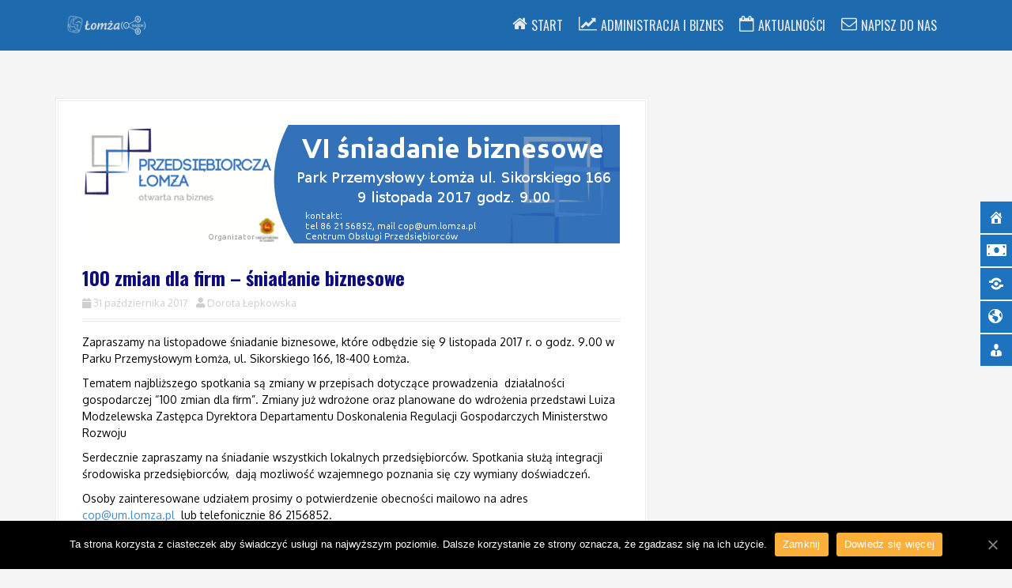

--- FILE ---
content_type: text/html; charset=UTF-8
request_url: http://biznes.um.lomza.pl/archiwa/9329
body_size: 13509
content:
<!DOCTYPE html>
<html lang="pl-PL">
<head>
<meta charset="UTF-8">
<meta name="viewport" content="width=device-width, initial-scale=1">
<link rel="profile" href="http://gmpg.org/xfn/11">
<link rel="pingback" href="http://biznes.um.lomza.pl/xmlrpc.php">
	<link rel="shortcut icon" href="http://biznes.um.lomza.pl/wp-content/uploads/2015/09/logo.png" />


<title>100 zmian dla firm &#8211; śniadanie biznesowe &#8211; (A i B) RAZEM</title>
<link rel='dns-prefetch' href='//fonts.googleapis.com' />
<link rel='dns-prefetch' href='//use.fontawesome.com' />
<link rel='dns-prefetch' href='//s.w.org' />
<link rel="alternate" type="application/rss+xml" title="(A i B) RAZEM &raquo; Kanał z wpisami" href="http://biznes.um.lomza.pl/feed" />
<link rel="alternate" type="application/rss+xml" title="(A i B) RAZEM &raquo; Kanał z komentarzami" href="http://biznes.um.lomza.pl/comments/feed" />
		<script type="text/javascript">
			window._wpemojiSettings = {"baseUrl":"https:\/\/s.w.org\/images\/core\/emoji\/13.0.0\/72x72\/","ext":".png","svgUrl":"https:\/\/s.w.org\/images\/core\/emoji\/13.0.0\/svg\/","svgExt":".svg","source":{"concatemoji":"http:\/\/biznes.um.lomza.pl\/wp-includes\/js\/wp-emoji-release.min.js?ver=5.5.1"}};
			!function(e,a,t){var r,n,o,i,p=a.createElement("canvas"),s=p.getContext&&p.getContext("2d");function c(e,t){var a=String.fromCharCode;s.clearRect(0,0,p.width,p.height),s.fillText(a.apply(this,e),0,0);var r=p.toDataURL();return s.clearRect(0,0,p.width,p.height),s.fillText(a.apply(this,t),0,0),r===p.toDataURL()}function l(e){if(!s||!s.fillText)return!1;switch(s.textBaseline="top",s.font="600 32px Arial",e){case"flag":return!c([127987,65039,8205,9895,65039],[127987,65039,8203,9895,65039])&&(!c([55356,56826,55356,56819],[55356,56826,8203,55356,56819])&&!c([55356,57332,56128,56423,56128,56418,56128,56421,56128,56430,56128,56423,56128,56447],[55356,57332,8203,56128,56423,8203,56128,56418,8203,56128,56421,8203,56128,56430,8203,56128,56423,8203,56128,56447]));case"emoji":return!c([55357,56424,8205,55356,57212],[55357,56424,8203,55356,57212])}return!1}function d(e){var t=a.createElement("script");t.src=e,t.defer=t.type="text/javascript",a.getElementsByTagName("head")[0].appendChild(t)}for(i=Array("flag","emoji"),t.supports={everything:!0,everythingExceptFlag:!0},o=0;o<i.length;o++)t.supports[i[o]]=l(i[o]),t.supports.everything=t.supports.everything&&t.supports[i[o]],"flag"!==i[o]&&(t.supports.everythingExceptFlag=t.supports.everythingExceptFlag&&t.supports[i[o]]);t.supports.everythingExceptFlag=t.supports.everythingExceptFlag&&!t.supports.flag,t.DOMReady=!1,t.readyCallback=function(){t.DOMReady=!0},t.supports.everything||(n=function(){t.readyCallback()},a.addEventListener?(a.addEventListener("DOMContentLoaded",n,!1),e.addEventListener("load",n,!1)):(e.attachEvent("onload",n),a.attachEvent("onreadystatechange",function(){"complete"===a.readyState&&t.readyCallback()})),(r=t.source||{}).concatemoji?d(r.concatemoji):r.wpemoji&&r.twemoji&&(d(r.twemoji),d(r.wpemoji)))}(window,document,window._wpemojiSettings);
		</script>
		<style type="text/css">
img.wp-smiley,
img.emoji {
	display: inline !important;
	border: none !important;
	box-shadow: none !important;
	height: 1em !important;
	width: 1em !important;
	margin: 0 .07em !important;
	vertical-align: -0.1em !important;
	background: none !important;
	padding: 0 !important;
}
</style>
	<link rel='stylesheet' id='font-awesome-css'  href='http://biznes.um.lomza.pl/wp-content/plugins/menu-icons/vendor/codeinwp/icon-picker/css/types/font-awesome.min.css?ver=4.7.0' type='text/css' media='all' />
<link rel='stylesheet' id='menu-icons-extra-css'  href='http://biznes.um.lomza.pl/wp-content/plugins/menu-icons/css/extra.min.css?ver=0.12.5' type='text/css' media='all' />
<link rel='stylesheet' id='moesia-bootstrap-css'  href='http://biznes.um.lomza.pl/wp-content/themes/moesia/css/bootstrap/bootstrap.min.css?ver=1' type='text/css' media='all' />
<link rel='stylesheet' id='wp-block-library-css'  href='http://biznes.um.lomza.pl/wp-includes/css/dist/block-library/style.min.css?ver=5.5.1' type='text/css' media='all' />
<link rel='stylesheet' id='contact-form-7-css'  href='http://biznes.um.lomza.pl/wp-content/plugins/contact-form-7/includes/css/styles.css?ver=5.2.2' type='text/css' media='all' />
<link rel='stylesheet' id='cookie-notice-front-css'  href='http://biznes.um.lomza.pl/wp-content/plugins/cookie-notice/css/front.min.css?ver=5.5.1' type='text/css' media='all' />
<link rel='stylesheet' id='moesia-fe-body-fonts-css'  href='//fonts.googleapis.com/css?family=Oxygen%3A400%2C300%2C700&#038;subset=latin%2Clatin-ext&#038;ver=5.5.1' type='text/css' media='all' />
<link rel='stylesheet' id='moesia-fe-headings-fonts-css'  href='//fonts.googleapis.com/css?family=Oswald%3A400%2C300%2C700&#038;subset=latin%2Clatin-ext&#038;ver=5.5.1' type='text/css' media='all' />
<link rel='stylesheet' id='sow-button-base-css'  href='http://biznes.um.lomza.pl/wp-content/plugins/so-widgets-bundle/widgets/button/css/style.css?ver=1.17.7' type='text/css' media='all' />
<link rel='stylesheet' id='sow-button-wire-33bab29d0d4f-css'  href='http://biznes.um.lomza.pl/wp-content/uploads/siteorigin-widgets/sow-button-wire-33bab29d0d4f.css?ver=5.5.1' type='text/css' media='all' />
<link rel='stylesheet' id='sow-carousel-basic-css'  href='http://biznes.um.lomza.pl/wp-content/plugins/so-widgets-bundle/widgets/post-carousel/css/style.css?ver=1.17.7' type='text/css' media='all' />
<link rel='stylesheet' id='slick-css'  href='http://biznes.um.lomza.pl/wp-content/plugins/so-widgets-bundle/css/lib/slick.css?ver=1.8.1' type='text/css' media='all' />
<link rel='stylesheet' id='sow-post-carousel-default-cea027ed113e-css'  href='http://biznes.um.lomza.pl/wp-content/uploads/siteorigin-widgets/sow-post-carousel-default-cea027ed113e.css?ver=5.5.1' type='text/css' media='all' />
<link rel='stylesheet' id='google-fonts-css'  href='//fonts.googleapis.com/css?family=%3C%3Fphp+echo+esc_attr%28%29%3B+%3F%3E&#038;ver=1.4.1' type='text/css' media='all' />
<link rel='stylesheet' id='wpfm-frontend-font-awesome-css'  href='http://biznes.um.lomza.pl/wp-content/plugins/wp-floating-menu/css/font-awesome/font-awesome.min.css?ver=5.5.1' type='text/css' media='all' />
<link rel='stylesheet' id='wpfm-frontend-genericons-css-css'  href='http://biznes.um.lomza.pl/wp-content/plugins/wp-floating-menu/css/genericons.css?ver=5.5.1' type='text/css' media='all' />
<link rel='stylesheet' id='wpfm-frontend-css-css'  href='http://biznes.um.lomza.pl/wp-content/plugins/wp-floating-menu/css/front-end.css?ver=5.5.1' type='text/css' media='all' />
<link rel='stylesheet' id='dashicons-css'  href='http://biznes.um.lomza.pl/wp-includes/css/dashicons.min.css?ver=5.5.1' type='text/css' media='all' />
<link rel='stylesheet' id='wpfm-frontend-vesper-icons-css-css'  href='http://biznes.um.lomza.pl/wp-content/plugins/wp-floating-menu/css/vesper-icons.css?ver=5.5.1' type='text/css' media='all' />
<link rel='stylesheet' id='megamenu-css'  href='http://biznes.um.lomza.pl/wp-content/uploads/maxmegamenu/style_pl_pl.css?ver=a02bee' type='text/css' media='all' />
<link rel='stylesheet' id='moesia-style-css'  href='http://biznes.um.lomza.pl/wp-content/themes/moesia/style.css?ver=5.5.1' type='text/css' media='all' />
<style id='moesia-style-inline-css' type='text/css'>
.services-area .widget-title { color: #0c0c5c; }
.services-area .widget-title:after { border-color: #0c0c7c; }
.service-icon { background-color: #0c0c9c; }
.service-title, .service-title a { color: #0c0c5c; }
.service-desc { color: #aaaaaa; }
.employees-area { background-color:  !important; }
.employees-area .widget-title { color: ; }
.employees-area .widget-title:after { border-color: ; }
.employee-name { color: ; }
.employee-position, .employee-social a { color: ; }
.employee-desc { color: ; }
.testimonials-area { background-color:  !important; }
.testimonials-area .widget-title { color: ; }
.testimonials-area .widget-title:after { border-color: ; }
.client-function { color: ; }
.client-name { color: ; }
.testimonial-body { background-color: ; }
.testimonial-body:after { border-top-color: ; }
.testimonial-body { color: ; }
.skills-area { background-color:  !important; }
.skills-area .widget-title { color: ; }
.skills-area .widget-title:after { border-color: ; }
.skill-bar div { background-color: ; }
.skills-desc, .skills-list { color: ; }
.facts-area { background-color:  !important; }
.facts-area .widget-title { color: ; }
.facts-area .widget-title:after { border-color: ; }
.fact { color: ; }
.fact-name { color: ; }
.clients-area { background-color:  !important; }
.clients-area .widget-title { color: ; }
.clients-area .widget-title:after { border-color: ; }
.slick-prev:before, .slick-next:before { color: ; }
.blockquote-area { background-color:  !important; }
.blockquote-area .widget-title { color: ; }
.blockquote-area .widget-title:after { border-color: ; }
.blockquote-area blockquote:before { color: ; }
.blockquote-area blockquote { color: ; }
.social-area { background-color:  !important; }
.social-area .widget-title { color: ; }
.social-area .widget-title:after { border-color: ; }
.social-area a:before { color: ; }
.projects-area { background-color:  !important; }
.projects-area .widget-title { color: ; }
.projects-area .widget-title:after { border-color: ; }
.project-image { background-color: ; }
.link-icon, .pp-icon { color: ; }
.latest-news-area { background-color:  !important; }
.latest-news-area .widget-title { color: #0c0c5c; }
.latest-news-area .widget-title:after { border-color: #0c0c7c; }
.latest-news-area .entry-title a { color: ; }
.blog-post { color: ; }
.all-news { color: #0c0c9c; border-color: #0c0c9c; }
.action-area { background-color: #eaeaea; }
.action-area .widget-title { color: #0c0c7c; }
.action-area .widget-title:after { border-color: ; }
.action-text { color: #0c0c3c; }
.call-to-action { background-color: #0c0c9c; }
.call-to-action { box-shadow: 0 5px 0 #0c0c7c; }
.welcome-title { color: ; }
.welcome-desc { color: ; }
.welcome-button { background-color: ; }
.welcome-button { box-shadow: 0 5px 0 #C2503D; }
.welcome-button:active { box-shadow: 0 2px 0 #C2503D; }
.post-navigation .nav-previous, .post-navigation .nav-next, .paging-navigation .nav-previous, .paging-navigation .nav-next, .comment-respond input[type="submit"] { background-color: #0c0c5c; }
.main-navigation a:hover, .entry-title a:hover, .entry-meta a:hover, .entry-footer a:hover, .social-widget li a::before, .author-social a, .widget a:hover, blockquote:before { color: #0c0c5c; }
.panel.widget .widget-title:after, .so-panel.widget .widget-title:after { border-color: #0c0c5c; }
::selection { background-color: #0c0c5c; }
::-moz-selection { background-color: #0c0c5c; }
.site-title a { color: #0c0c5c; }
.site-description { color: #0c0c2c; }
.entry-title, .entry-title a { color: #0c0c7c; }
body { color: #020101; }
.top-bar { background-color: #1e73be; }
.main-navigation a { color: ; }
.footer-widget-area, .site-footer { background-color: #222222; }
.welcome-logo { max-width:200px; }
h1 { font-size:24px; }
h2 { font-size:20px; }
h3 { font-size:18px; }
h4 { font-size:16px; }
.main-navigation li { font-size:16px; }
.site-branding, .main-navigation li { padding-top:20px; padding-bottom:20px; }
.menu-toggle { margin:20px 0;}
@media screen and (min-width: 992px) { .is-sticky .site-branding, .is-sticky .main-navigation li { padding-top:20px; padding-bottom:20px; } }
@media only screen and (max-width: 991px) { .widget-area { display: none; } }
@media only screen and (min-width: 1025px) { .has-banner,.has-banner::after { max-height:1440px; } }
@media only screen and (min-width: 1199px) { .has-banner,.has-banner::after { max-height:1440px; } }
@media only screen and (min-width: 991px) { .welcome-info { top:100px; } }
@media only screen and (min-width: 1199px) { .welcome-info { top:100px; } }

</style>
<link rel='stylesheet' id='moesia-font-awesome-css'  href='http://biznes.um.lomza.pl/wp-content/themes/moesia/fonts/font-awesome.min.css?ver=5.5.1' type='text/css' media='all' />
<link rel='stylesheet' id='moesia-animations-css'  href='http://biznes.um.lomza.pl/wp-content/themes/moesia/css/animate/animate.min.css?ver=5.5.1' type='text/css' media='all' />
<link rel='stylesheet' id='wpbdp_font_awesome-css'  href='https://use.fontawesome.com/releases/v5.6.3/css/all.css?ver=5.5.1' type='text/css' media='all' />
<link rel='stylesheet' id='wpbdp-widgets-css'  href='http://biznes.um.lomza.pl/wp-content/plugins/business-directory-plugin/assets/css/widgets.min.css?ver=5.7.3' type='text/css' media='all' />
<link rel='stylesheet' id='footer-credits-css'  href='http://biznes.um.lomza.pl/wp-content/plugins/footer-putter/styles/footer-credits.css?ver=1.16' type='text/css' media='all' />
<link rel='stylesheet' id='rtbs-css'  href='http://biznes.um.lomza.pl/wp-content/plugins/responsive-tabs/inc/css/rtbs_style.min.css?ver=5.5.1' type='text/css' media='all' />
<link rel='stylesheet' id='default-styles-css'  href='http://biznes.um.lomza.pl/wp-content/plugins/business-directory-plugin/themes/default/assets/styles.css?ver=4.0.4' type='text/css' media='all' />
<link rel='stylesheet' id='wpfm-google-fonts-css'  href='//fonts.googleapis.com/css?family=Roboto%3A100italic%2C100%2C300italic%2C300%2C400italic%2C400%2C500italic%2C500%2C700italic%2C700%2C900italic%2C900&#038;ver=5.5.1' type='text/css' media='all' />
<script type='text/javascript' src='http://biznes.um.lomza.pl/wp-includes/js/jquery/jquery.js?ver=1.12.4-wp' id='jquery-core-js'></script>
<script type='text/javascript' src='http://biznes.um.lomza.pl/wp-content/plugins/moesia-masonry-portfolio//lib/js/isotope.min.js?ver=1' id='moesia-isotope-js'></script>
<script type='text/javascript' src='http://biznes.um.lomza.pl/wp-content/plugins/so-widgets-bundle/js/lib/slick.min.js?ver=1.8.1' id='slick-js'></script>
<script type='text/javascript' src='http://biznes.um.lomza.pl/wp-content/plugins/wp-floating-menu/js/frontend.js?ver=1.4.1' id='wpfm-frontend-js-js'></script>
<script type='text/javascript' src='http://biznes.um.lomza.pl/wp-content/themes/moesia/js/waypoints.min.js?ver=1' id='moesia-waypoints-js'></script>
<script type='text/javascript' src='http://biznes.um.lomza.pl/wp-content/themes/moesia/js/wow.min.js?ver=1' id='moesia-wow-js'></script>
<script type='text/javascript' src='http://biznes.um.lomza.pl/wp-content/themes/moesia/js/wow-init.js?ver=1' id='moesia-wow-init-js'></script>
<script type='text/javascript' src='http://biznes.um.lomza.pl/wp-content/themes/moesia/js/jquery.sticky.js?ver=1' id='moesia-sticky-js'></script>
<script type='text/javascript' src='http://biznes.um.lomza.pl/wp-content/themes/moesia/js/scripts.js?ver=1' id='moesia-scripts-js'></script>
<script type='text/javascript' src='http://biznes.um.lomza.pl/wp-content/themes/moesia/js/jquery.fitvids.js?ver=1' id='moesia-fitvids-js'></script>
<script type='text/javascript' src='http://biznes.um.lomza.pl/wp-content/plugins/responsive-tabs/inc/js/rtbs.min.js?ver=5.5.1' id='rtbs-js'></script>
<link rel="https://api.w.org/" href="http://biznes.um.lomza.pl/wp-json/" /><link rel="alternate" type="application/json" href="http://biznes.um.lomza.pl/wp-json/wp/v2/posts/9329" /><link rel="EditURI" type="application/rsd+xml" title="RSD" href="http://biznes.um.lomza.pl/xmlrpc.php?rsd" />
<link rel="wlwmanifest" type="application/wlwmanifest+xml" href="http://biznes.um.lomza.pl/wp-includes/wlwmanifest.xml" /> 
<link rel='prev' title='&#8220;Światowy Tydzień Przedsiębiorczości 2017&#8221;' href='http://biznes.um.lomza.pl/archiwa/9317' />
<link rel='next' title='Rozbudowa i budowa ulicy Ks. Bp. S. Łukomskiego' href='http://biznes.um.lomza.pl/archiwa/9344' />
<meta name="generator" content="WordPress 5.5.1" />
<link rel="canonical" href="http://biznes.um.lomza.pl/archiwa/9329" />
<link rel='shortlink' href='http://biznes.um.lomza.pl/?p=9329' />
<link rel="alternate" type="application/json+oembed" href="http://biznes.um.lomza.pl/wp-json/oembed/1.0/embed?url=http%3A%2F%2Fbiznes.um.lomza.pl%2Farchiwa%2F9329" />
<link rel="alternate" type="text/xml+oembed" href="http://biznes.um.lomza.pl/wp-json/oembed/1.0/embed?url=http%3A%2F%2Fbiznes.um.lomza.pl%2Farchiwa%2F9329&#038;format=xml" />
<link rel="alternate" type="application/rss+xml" title="(A i B) RAZEM GeoRSS-Feed" href="http://biznes.um.lomza.pl/wp-content/plugins/leaflet-maps-marker/leaflet-georss.php?layer=all" />
    <style>
        body { font-family:'Oxygen', sans-serif;}    </style>
        <style>
        h1, h2, h3, h4, h5, h6, .main-navigation li, .fact, .all-news, .welcome-button, .call-to-action .employee-position, .post-navigation .nav-previous, .post-navigation .nav-next, .paging-navigation .nav-previous, .paging-navigation .nav-next { font-family:'Oswald', sans-serif;}    </style>
        <script type="text/javascript">
        var ajaxurl = 'http://biznes.um.lomza.pl/wp-admin/admin-ajax.php';
    </script>
    <!-- Analytics by WP-Statistics v12.6.13 - https://wp-statistics.com/ -->
<!--[if lt IE 9]>
<script src="http://biznes.um.lomza.pl/wp-content/themes/moesia/js/html5shiv.js"></script>
<![endif]-->
			<style type="text/css">
				@media only screen and (min-width: 1025px) {	
					.has-banner:after {
					    					    	background-image: url(http://biznes.um.lomza.pl/wp-content/uploads/2015/09/cropped-background3.jpg);
					    					}
				}		
			</style>
	<link rel="icon" href="http://biznes.um.lomza.pl/wp-content/uploads/2015/09/cropped-logo-32x32.png" sizes="32x32" />
<link rel="icon" href="http://biznes.um.lomza.pl/wp-content/uploads/2015/09/cropped-logo-192x192.png" sizes="192x192" />
<link rel="apple-touch-icon" href="http://biznes.um.lomza.pl/wp-content/uploads/2015/09/cropped-logo-180x180.png" />
<meta name="msapplication-TileImage" content="http://biznes.um.lomza.pl/wp-content/uploads/2015/09/cropped-logo-270x270.png" />
		<style type="text/css" id="wp-custom-css">
			/*
Tutaj możesz dodać własny CSS.

Naciśnij ikonkę pomocy, żeby dowiedzieć się więcej.
*/
.panel.widget, .so-panel.widget {
    margin: 0 auto;
    padding: 5px 5px;

}
.main-navigation ul ul a {
    color: #0c0c5c;
}
.panel-grid-cell section {
    padding: 0px 0;
}
.panel.widget .widget-title, .so-panel.widget .widget-title, section .widget-title {
    margin-bottom: 10px;
    padding: 15px 5px;
    font-size: 36px;
}
h1, h2, h3, h4, h5 {
	color: #0c0c5c;
}
span.wpcf7-list-item-label {
    display: none;
}

/*show check box*/
span.wpcf7-list-item-label {
    display: inline;
}
span.wpcf7-list-item { 
  	display: block; 
}
		</style>
		<style type="text/css">/** Mega Menu CSS: fs **/</style>
</head>

<body class="post-template-default single single-post postid-9329 single-format-standard cookies-not-set mega-menu-max-mega-menu-1 mega-menu-max-mega-menu-2 mega-menu-max-mega-menu-3 mega-menu-max-mega-menu-4 group-blog">
<div id="page" class="hfeed site">
	<a class="skip-link screen-reader-text" href="#content">Skip to content</a>

		<div class="top-bar">
			<div class="container">
				<div class="site-branding col-md-4"><a href="http://biznes.um.lomza.pl/" title="(A i B) RAZEM"><img class="site-logo" src="http://biznes.um.lomza.pl/wp-content/uploads/2017/04/aibrazem_logo-1.png" alt="(A i B) RAZEM" /></a></div><button class="menu-toggle btn"><i class="fa fa-bars"></i></button>
				<nav id="site-navigation" class="main-navigation col-md-8" role="navigation"><div class="menu-a-i-b-razem-container"><ul id="menu-a-i-b-razem" class="menu"><li id="menu-item-2748" class="fa-home menu-item menu-item-type-custom menu-item-object-custom menu-item-home menu-item-2748"><a href="http://biznes.um.lomza.pl">Start</a></li>
<li id="menu-item-2813" class="fa-line-chart menu-item menu-item-type-post_type menu-item-object-page menu-item-has-children menu-item-2813"><a href="http://biznes.um.lomza.pl/administracja-i-biznes-razem-dla-rozwoju-miasta-lomzy">Administracja i Biznes</a>
<ul class="sub-menu">
	<li id="menu-item-2860" class="fa-group menu-item menu-item-type-post_type menu-item-object-page menu-item-has-children menu-item-2860"><a href="http://biznes.um.lomza.pl/centrum-obslugi-przedsiebiorcow">Rada Gospodarcza</a>
	<ul class="sub-menu">
		<li id="menu-item-3970" class="fa-gears menu-item menu-item-type-post_type menu-item-object-page menu-item-3970"><a href="http://biznes.um.lomza.pl/zadania-centrum-obslugi-przedsiebiorcow">Zadania Centrum Obsługi Przedsiębiorców</a></li>
	</ul>
</li>
	<li id="menu-item-2861" class="fa-files-o menu-item menu-item-type-post_type menu-item-object-page menu-item-has-children menu-item-2861"><a href="http://biznes.um.lomza.pl/strategie-programy-lof-wpi">Plany, strategie</a>
	<ul class="sub-menu">
		<li id="menu-item-3330" class="fa-line-chart menu-item menu-item-type-post_type menu-item-object-page menu-item-3330"><a href="http://biznes.um.lomza.pl/program-rozwoju-miasta-lomza">Program Rozwoju Miasta Łomża</a></li>
	</ul>
</li>
	<li id="menu-item-2757" class="fa-info-circle menu-item menu-item-type-post_type menu-item-object-page menu-item-has-children menu-item-2757"><a href="http://biznes.um.lomza.pl/informator-gospodarczy">Informator przedsiębiorcy</a>
	<ul class="sub-menu">
		<li id="menu-item-5409" class="fa-user-plus menu-item menu-item-type-post_type menu-item-object-page menu-item-5409"><a href="http://biznes.um.lomza.pl/katalog-firm-3">Dodaj Swoją Firmę</a></li>
		<li id="menu-item-3916" class="fa-refresh menu-item menu-item-type-post_type menu-item-object-page menu-item-3916"><a href="http://biznes.um.lomza.pl/jak-zalozyc-wlasna-firme">Jak założyć własną firmę?</a></li>
		<li id="menu-item-3392" class="fa-gift menu-item menu-item-type-post_type menu-item-object-page menu-item-3392"><a href="http://biznes.um.lomza.pl/podatki-lokalne-i-ulgi-dla-inwestorow">Podatki lokalne i ulgi dla inwestorów</a></li>
		<li id="menu-item-3393" class="fa-book menu-item menu-item-type-post_type menu-item-object-page menu-item-3393"><a href="http://biznes.um.lomza.pl/zasady-prowadzenia-dzialalnosci-gospodarczej">Zasady prowadzenia działalności gospodarczej</a></li>
		<li id="menu-item-3394" class="fa-info-circle menu-item menu-item-type-post_type menu-item-object-page menu-item-3394"><a href="http://biznes.um.lomza.pl/etapy-procesu-inwestycyjnego">Etapy procesu inwestycyjnego</a></li>
		<li id="menu-item-5003" class="fa-money menu-item menu-item-type-post_type menu-item-object-page menu-item-5003"><a href="http://biznes.um.lomza.pl/mozliwosci-finansowania-przedsiebiorstw">Możliwości finansowania przedsiębiorstw</a></li>
	</ul>
</li>
	<li id="menu-item-6863" class="fa-money menu-item menu-item-type-post_type menu-item-object-page menu-item-has-children menu-item-6863"><a href="http://biznes.um.lomza.pl/invest-in-lomza">Invest in Łomża</a>
	<ul class="sub-menu">
		<li id="menu-item-6868" class="menu-item menu-item-type-post_type menu-item-object-page menu-item-6868"><a href="http://biznes.um.lomza.pl/invest-in-lomza/o-nas">O nas</a></li>
		<li id="menu-item-6867" class="menu-item menu-item-type-post_type menu-item-object-page menu-item-6867"><a href="http://biznes.um.lomza.pl/invest-in-lomza/dlaczego-lomza">Dlaczego Łomża</a></li>
		<li id="menu-item-6866" class="menu-item menu-item-type-post_type menu-item-object-page menu-item-6866"><a href="http://biznes.um.lomza.pl/invest-in-lomza/strefa-inwestora">Strefa Inwestora</a></li>
		<li id="menu-item-6865" class="menu-item menu-item-type-post_type menu-item-object-page menu-item-6865"><a href="http://biznes.um.lomza.pl/invest-in-lomza/oferty-lokalizacyjne">Oferta lokalizacyjna</a></li>
	</ul>
</li>
	<li id="menu-item-3331" class="fa-rocket menu-item menu-item-type-post_type menu-item-object-page menu-item-3331"><a href="http://biznes.um.lomza.pl/inwestycje-miejskie">Inwestycje miejskie</a></li>
	<li id="menu-item-2859" class="fa-share-alt menu-item menu-item-type-post_type menu-item-object-page menu-item-2859"><a href="http://biznes.um.lomza.pl/podstrefa-lomza-ssse">Podstrefa Łomża SSSE</a></li>
	<li id="menu-item-2862" class="fa-cloud-download menu-item menu-item-type-post_type menu-item-object-page menu-item-2862"><a href="http://biznes.um.lomza.pl/park-przemyslowy-lomza">Park Przemysłowy Łomża</a></li>
	<li id="menu-item-2858" class="fa-sitemap menu-item menu-item-type-post_type menu-item-object-page menu-item-2858"><a href="http://biznes.um.lomza.pl/invest-in-lomza/strefa-inwestora/instytucje-otoczenia-biznesu">Instytucje otoczenia biznesu</a></li>
	<li id="menu-item-4264" class="fa-comments menu-item menu-item-type-post_type menu-item-object-page menu-item-has-children menu-item-4264"><a href="http://biznes.um.lomza.pl/dialog-spoleczny">Dialog społeczny</a>
	<ul class="sub-menu">
		<li id="menu-item-5289" class="fa-comments-o menu-item menu-item-type-post_type menu-item-object-page menu-item-5289"><a href="http://biznes.um.lomza.pl/konsultacje-spoleczne">Konsultacje społeczne</a></li>
		<li id="menu-item-4265" class="fa-child menu-item menu-item-type-post_type menu-item-object-page menu-item-4265"><a href="http://biznes.um.lomza.pl/budzet-obywatelski">Budżet obywatelski</a></li>
		<li id="menu-item-4267" class="fa-thumbs-up menu-item menu-item-type-post_type menu-item-object-page menu-item-4267"><a href="http://biznes.um.lomza.pl/inicjatywa-lokalna">Inicjatywa lokalna</a></li>
		<li id="menu-item-4268" class="fa-rocket menu-item menu-item-type-post_type menu-item-object-page menu-item-4268"><a href="http://biznes.um.lomza.pl/smart-city">Smart City Łomża rozwija się</a></li>
	</ul>
</li>
</ul>
</li>
<li id="menu-item-9289" class="fa-calendar menu-item menu-item-type-post_type menu-item-object-page menu-item-9289"><a href="http://biznes.um.lomza.pl/informacje-i-ogloszenia-centrum-obslugi-przedsiebiorcow">Aktualności</a></li>
<li id="menu-item-3077" class="fa-envelope-o menu-item menu-item-type-post_type menu-item-object-page menu-item-3077"><a href="http://biznes.um.lomza.pl/kontakt">Napisz do nas</a></li>
</ul></div></nav></div></div>						<header id="masthead" class="site-header" role="banner">
											</header><!-- #masthead -->
		
						<div id="content" class="site-content clearfix container">
		
	<div id="primary" class="content-area">
		<main id="main" class="site-main" role="main">

		
							
<article id="post-9329" class="post-9329 post type-post status-publish format-standard has-post-thumbnail hentry category-sb category-news-cop">

			<div class="single-thumb">
			<img width="680" height="150" src="http://biznes.um.lomza.pl/wp-content/uploads/2017/10/sniadanie_biznesowe_VI_03.gif" class="attachment-post-thumbnail size-post-thumbnail wp-post-image" alt="" loading="lazy" />		</div>	
	
	<header class="entry-header">
		<h1 class="entry-title">100 zmian dla firm &#8211; śniadanie biznesowe</h1>
		<div class="entry-meta">
			<span class="posted-on"><i class="fa fa-calendar"></i> <a href="http://biznes.um.lomza.pl/archiwa/9329" rel="bookmark"><time class="entry-date published" datetime="2017-10-31T09:37:45+01:00">31 października 2017</time><time class="updated" datetime="2018-02-13T13:28:22+01:00">13 lutego 2018</time></a></span><span class="byline"><i class="fa fa-user"></i> <span class="author vcard"><a class="url fn n" href="http://biznes.um.lomza.pl/archiwa/author/d-lepkowska">Dorota Łepkowska</a></span></span>		</div><!-- .entry-meta -->
	</header><!-- .entry-header -->

	<div class="entry-content">
		<p>Zapraszamy na listopadowe śniadanie biznesowe, które odbędzie się 9 listopada 2017 r. o godz. 9.00 w Parku Przemysłowym Łomża, ul. Sikorskiego 166, 18-400 Łomża.</p>
<p>Tematem najbliższego spotkania są zmiany w przepisach dotyczące prowadzenia  działalności gospodarczej &#8220;100 zmian dla firm&#8221;. Zmiany już wdrożone oraz planowane do wdrożenia przedstawi Luiza Modzelewska Zastępca Dyrektora Departamentu Doskonalenia Regulacji Gospodarczych Ministerstwo Rozwoju</p>
<p>Serdecznie zapraszamy na śniadanie wszystkich lokalnych przedsiębiorców. Spotkania służą integracji środowiska przedsiębiorców,  dają mozliwość wzajemnego poznania się czy wymiany doświadczeń.</p>
<p>Osoby zainteresowane udziałem prosimy o potwierdzenie obecności mailowo na adres <a href="mailto:cop@um.lomza.pl">cop@um.lomza.pl</a>  lub telefonicznie 86 2156852.</p>
<p>Serdecznie zapraszamy.</p>
<p><a href="http://biznes.um.lomza.pl/wp-content/uploads/2017/10/Agenda-VI-1.docx">Agenda </a></p>
<p><a href="http://biznes.um.lomza.pl/wp-content/uploads/2017/10/Śniadanie-VI.png"><img loading="lazy" class="alignnone wp-image-9338 size-full" src="http://biznes.um.lomza.pl/wp-content/uploads/2017/10/Śniadanie-VI.png" alt="" width="443" height="638" srcset="http://biznes.um.lomza.pl/wp-content/uploads/2017/10/Śniadanie-VI.png 443w, http://biznes.um.lomza.pl/wp-content/uploads/2017/10/Śniadanie-VI-208x300.png 208w, http://biznes.um.lomza.pl/wp-content/uploads/2017/10/Śniadanie-VI-360x518.png 360w, http://biznes.um.lomza.pl/wp-content/uploads/2017/10/Śniadanie-VI-400x576.png 400w, http://biznes.um.lomza.pl/wp-content/uploads/2017/10/Śniadanie-VI-430x619.png 430w, http://biznes.um.lomza.pl/wp-content/uploads/2017/10/Śniadanie-VI-150x216.png 150w, http://biznes.um.lomza.pl/wp-content/uploads/2017/10/Śniadanie-VI-100x144.png 100w" sizes="(max-width: 443px) 100vw, 443px" /></a></p>
			</div><!-- .entry-content -->

	<footer class="entry-footer">
		<span><i class="fa fa-link"></i><a href="http://biznes.um.lomza.pl/archiwa/9329" rel="bookmark"> permalink</a></span>
			</footer><!-- .entry-footer -->
</article><!-- #post-## -->
				

						

				<nav class="navigation post-navigation clearfix" role="navigation">
		<h1 class="screen-reader-text">Post navigation</h1>
		<div class="nav-links">
			<div class="nav-previous"><a href="http://biznes.um.lomza.pl/archiwa/9317" rel="prev"><span class="meta-nav">&larr;</span>&nbsp;&#8220;Światowy Tydzień Przedsiębiorczości 2017&#8221;</a></div><div class="nav-next"><a href="http://biznes.um.lomza.pl/archiwa/9344" rel="next">Rozbudowa i budowa ulicy Ks. Bp. S. Łukomskiego&nbsp;<span class="meta-nav">&rarr;</span></a></div>		</div><!-- .nav-links -->
	</nav><!-- .navigation -->
	
			
		
		</main><!-- #main -->
	</div><!-- #primary -->


		</div><!-- #content -->
		
				
	<div id="sidebar-footer" class="footer-widget-area clearfix" role="complementary">
		<div class="container">
										<div class="sidebar-column col-md-4 col-sm-4"> <aside id="moesia_contact_info-2" class="widget moesia_contact_info_widget"><h3 class="widget-title">Urząd Miejski w Łomży</h3><div class="contact-address"><span><i class="fa fa-home"></i>Address: </span>ul. Gen. Władysława Sikorskiego 166, pok. 1.02, 18-400 Łomża</div><div class="contact-phone"><span><i class="fa fa-phone"></i>Phone: </span>+4886 215 67 00</div><div class="contact-email"><span><i class="fa fa-envelope"></i>Email: </span><a href="mailto:ratusz@um.lomza.pl">ratusz@um.lomza.pl</a></div></aside> </div> 				<div class="sidebar-column col-md-4 col-sm-4"> <aside id="sow-button-2" class="widget widget_sow-button"><div class="so-widget-sow-button so-widget-sow-button-wire-33bab29d0d4f"><div class="ow-button-base ow-button-align-right">
	<a href="http://biznes.um.lomza.pl/wp-content/uploads/2020/10/Invest_in_Lomza.pdf" class="ow-icon-placement-left ow-button-hover" target="_blank" rel="noopener noreferrer" 		>
		<span>
			<span class="sow-icon-elegantline" data-sow-icon="&#xe04d;"
		 ></span>
			Folder Łomża otwarta na biznes (pdf)		</span>
	</a>
</div>
</div></aside> </div> 				<div class="sidebar-column col-md-4 col-sm-4"> <aside id="origin_testimonial-2" class="widget widget_origin_testimonial"><div class="origin-widget origin-widget-testimonial origin-widget-testimonial-simple-clean"><div class="testimonial-image-wrapper">
	<img src="http://biznes.um.lomza.pl/wp-content/uploads/2015/09/lomza_4.png" />
</div>

<div class="text">
	<p>Łomża – miasto na prawach powiatu w północno-wschodniej Polsce, w województwie podlaskim, nad rzeką Narew, które jest głównym ośrodekiem gospodarczym, edukacyjnym i kulturowym Ziemi Łomżyńskiej /wikipedia.pl</p>
	<h5 class="testimonial-name">
		<a href="http://www.lomza.pl">			www.lomza.pl		</a>	</h5>
	<small class="testimonial-location">Portal informacyjny Miasta Łomża</small>
</div></div></aside> </div> 		</div>	
	</div>	
	<footer id="colophon" class="site-footer" role="contentinfo">
				<div class="site-info container">
			<a href="//wordpress.org/">Proudly powered by WordPress</a>
			<span class="sep"> | </span>
			Theme: <a href="//athemes.com/theme/moesia" rel="nofollow">Moesia</a> by aThemes		</div><!-- .site-info -->
			</footer><!-- #colophon -->
	</div><!-- #page -->

    <style type="text/css">
        .isotope-item {
            width: 25%;
        }
        .isotope-filters {
            display: table;
            padding: 0;
            margin: 30px auto;
            overflow: auto;
        }
        .isotope-filters li {
            list-style: none;
            float: left;
            border: 2px solid #333;
            padding: 5px 10px;
            margin: 5px;
        } 
        .isotope-filters li a {
            color: #333;
        }
        .isotope-container .isotope-item img {
            margin: 0 !important;
        }
        .isotope-item {
            overflow: hidden;
        }
        .isotope-overlay {
            position: absolute;
            display: block;
            width: 100%;
            height: 100%;
            top: 0;
            left: -100%;
            background-color: rgba(0,0,0,0.6);
            -webkit-transition: all 0.3s;
            transition: all 0.3s;
        }
        .iso-link {
            position: absolute;
            top: 0;
            right: -100%;
            font-size: 28px;
            padding: 0 20px;
            color: #fff;
            line-height: 1;
            border-left: 2px solid #fff;
            background-color: rgba(255,255,255,0.4);
            height: 100%;
            -webkit-transition: all 0.3s 0.1s !important;
            transition: all 0.3s 0.1s !important;
            text-align: center;         
        }
        .iso-link:hover {
            color: #333;
        }
        .iso-link .fa {
            position: relative;
            top: 40%;
        }
        .isotope-item:hover .isotope-overlay {
            left: 0;
        }
        .isotope-item:hover .iso-link {
            right: 0;
        }
        @media only screen and (max-width: 699px) {
            .isotope-item {
                width: 50%;
            }          
        }
        @media only screen and (max-width: 420px) {
            .isotope-item {
                width: 100%;
            }          
        }        
    </style>
<style type="text/css">.origin-widget.origin-widget-testimonial-simple-clean{background:#FCFCFC;border:1px solid #D0D0D0;padding:20px;zoom:1;-webkit-box-shadow:0 1px 2px rgba(0,0,0,0.1);-moz-box-shadow:0 1px 2px rgba(0,0,0,0.1);box-shadow:0 1px 2px rgba(0,0,0,0.1)}.origin-widget.origin-widget-testimonial-simple-clean:before{content:'';display:block}.origin-widget.origin-widget-testimonial-simple-clean:after{content:'';display:table;clear:both}.origin-widget.origin-widget-testimonial-simple-clean h5.testimonial-name{margin:1em 0 5px 0;line-height:1;color:#333;clear:none}.origin-widget.origin-widget-testimonial-simple-clean h5.testimonial-name a{color:inherit}.origin-widget.origin-widget-testimonial-simple-clean small.testimonial-location{font-size:0.9em;display:block;margin:0;line-height:1;color:#999;clear:none}.origin-widget.origin-widget-testimonial-simple-clean .text{margin-left:80px;font-size:0.95em}.origin-widget.origin-widget-testimonial-simple-clean .text p:first-child{margin-top:0}.origin-widget.origin-widget-testimonial-simple-clean .testimonial-image-wrapper{-webkit-border-radius:4px;-moz-border-radius:4px;border-radius:4px;float:left;width:60px;height:60px;overflow:hidden;background:#333}.origin-widget.origin-widget-testimonial-simple-clean .testimonial-image-wrapper img{width:100%;height:auto}</style>                <style type="text/css">
                    @media screen and (max-width:480px){
                        .wpfm-menu-wrapper{display:none; }	
                    }
                </style>
                        <div class="wpfm-floating-wh-wrapper" >
                                                     <div class="wpfm-menu-wrapper wpfm-template-2" data-pos-offset-var="0" data-disable-double-touch = "0">
                                    <nav id="wpfm-floating-menu-nav" class="wpfm-menu-nav wpfm wpfm-position-right">
                                        <ul>
                                                                                                <li class=" ">
                                                        <a title="" class="wpfm-menu-link" href="http://biznes.um.lomza.pl"  >
                                                                                                                            <span class='wpfm-icon-block'>                
                                                                                                                                            <i  class="dashicons dashicons-admin-home" aria-hidden="true"></i>      
                                                                </span>
                                                                                                                                    <span class='name wpfm-menu-name'>
                                                                        Start AiB                                                                    </span>
                                                                                                                                           
                                                        </a>
                                                                                                            </li>
                                                                                                        <li class=" ">
                                                        <a title="" class="wpfm-menu-link" href="http://biznes.um.lomza.pl/invest-in-lomza"  >
                                                                                                                            <span class='wpfm-icon-block'>                
                                                                                                                                            <i  class="fa fa-money" aria-hidden="true"></i>      
                                                                </span>
                                                                                                                                    <span class='name wpfm-menu-name'>
                                                                        Invest in Łomża                                                                    </span>
                                                                                                                                           
                                                        </a>
                                                                                                            </li>
                                                                                                        <li class=" ">
                                                        <a title="" class="wpfm-menu-link" href="http://biznes.um.lomza.pl/administracja-i-biznes-razem-dla-rozwoju-miasta-lomzy"  >
                                                                                                                            <span class='wpfm-icon-block'>                
                                                                                                                                            <i  class="dashicons dashicons-share-alt" aria-hidden="true"></i>      
                                                                </span>
                                                                                                                                    <span class='name wpfm-menu-name'>
                                                                        Informacje o AiB                                                                    </span>
                                                                                                                                           
                                                        </a>
                                                                                                            </li>
                                                                                                        <li class=" ">
                                                        <a title="" class="wpfm-menu-link" href="http://www.lomza.pl" target=&quot;_blank&quot; >
                                                                                                                            <span class='wpfm-icon-block'>                
                                                                                                                                            <i  class="dashicons dashicons-admin-site" aria-hidden="true"></i>      
                                                                </span>
                                                                                                                                    <span class='name wpfm-menu-name'>
                                                                        Portal Łomży                                                                    </span>
                                                                                                                                           
                                                        </a>
                                                                                                            </li>
                                                                                                        <li class=" ">
                                                        <a title="" class="wpfm-menu-link" href="http://www.lomza.pl/bip" target=&quot;_blank&quot; >
                                                                                                                            <span class='wpfm-icon-block'>                
                                                                                                                                            <i  class="dashicons dashicons-businessman" aria-hidden="true"></i>      
                                                                </span>
                                                                                                                                    <span class='name wpfm-menu-name'>
                                                                        BIP UM w Łomży                                                                    </span>
                                                                                                                                           
                                                        </a>
                                                                                                            </li>
                                                      
                                        </ul>             
                                    </nav>
                                </div>
                                                        <style type="text/css">
                                /* Font Icon Background */
                                .wpfm-template-1 ul li a,.wpfm-template-1 ul li .wpfm-icon-block,.wpfm-template-1 .wpfm-position-right ul li a:hover .wpfm-icon-block, .wpfm-template-1 .wpfm-position-top-right ul li a:hover .wpfm-icon-block, .wpfm-template-1 .wpfm-position-bottom-right ul li a:hover .wpfm-icon-block,
                                .wpfm-template-1 .wpfm-position-top-left ul li.wpfm-     title-hidden a:hover .wpfm-icon-block , .wpfm-template-1 .wpfm-position-bottom-left ul li.wpfm-title-hidden a:hover .wpfm-icon-block,.wpfm-template-1 .wpfm-position-left ul li.wpfm-title-hidden a:hover .wpfm-icon-block,
                                .wpfm-template-1 .wpfm-position-top-right ul li.wpfm-title-hidden a:hover .wpfm-icon-block , .wpfm-template-1 .wpfm-position-bottom-right ul li.wpfm-title-hidden a:hover .wpfm-icon-block,.wpfm-template-1 .wpfm-position-right ul li.wpfm-title-hidden a:hover .wpfm-icon-block,
                                .wpfm-template-1 .wpfm-position-left ul li a:hover .wpfm-icon-block, .wpfm-template-1 .wpfm-position-top-left ul li a:hover .wpfm-icon-block, .wpfm-template-1 .wpfm-position-bottom-left ul li a:hover .wpfm-icon-block,
                                .wpfm-template-2 .wpfm-menu-nav.wpfm-position-left ul li a, .wpfm-template-2 .wpfm-menu-nav.wpfm-position-top-left ul li  a, .wpfm-template-2 .wpfm-menu-nav.wpfm-position-bottom-left ul li a,
                                .wpfm-template-2 .wpfm-menu-nav.wpfm-position-right ul li a, .wpfm-template-2 .wpfm-menu-nav.wpfm-position-top-right ul li a, .wpfm-template-2 .wpfm-menu-nav.wpfm-position-bottom-right ul li a,
                                .wpfm-template-3 .wpfm-menu-nav.wpfm-position-left ul > li > a span.wpfm-icon-block, .wpfm-template-3 .wpfm-menu-nav.wpfm-position-top-left ul > li > a span.wpfm-icon-block, .wpfm-template-3 .wpfm-menu-nav.wpfm-position-bottom-left ul > li > a span.wpfm-icon-block,
                                .wpfm-template-3 .wpfm-menu-nav.wpfm-position-left ul li a:hover, .wpfm-template-3 .wpfm-menu-nav.wpfm-position-top-left ul li a:hover, .wpfm-template-3 .wpfm-menu-nav.wpfm-position-bottom-left ul li a:hover,
                                .wpfm-template-3 .wpfm-menu-nav.wpfm-position-right ul > li > a span.wpfm-icon-block,.wpfm-template-3 .wpfm-menu-nav.wpfm-position-right ul li > a:hover,
                                .wpfm-template-4 ul li .wpfm-icon-block
                                { 
                                    background: #1e73be;                    
                                }

                                /* Menu Background for template 5 */
                                .wpfm-template-5 ul,.wpfm-template-5 .wpfm-nav-strech-trigger span
                                {
                                    background: ;
                                }

                                /* For Title Color, Font Family */   
                                .wpfm-template-1 .wpfm-menu-nav.wpfm-position-right ul li > a:hover > span.wpfm-menu-name, .wpfm-template-1 .wpfm-menu-nav.wpfm-position-top-right ul li > a:hover > span.wpfm-menu-name,
                                .wpfm-template-1 .wpfm-menu-nav.wpfm-position-bottom-right ul li > a:hover > span.wpfm-menu-name,
                                .wpfm-template-1 ul li .wpfm-menu-name,
                                .wpfm-template-2 .wpfm-menu-nav ul li a span.wpfm-menu-name,
                                .wpfm-template-3 .wpfm-menu-nav.wpfm-position-left ul li a span.wpfm-menu-name,.wpfm-template-3 .wpfm-menu-nav.wpfm-position-right ul li a span.wpfm-menu-name,
                                .wpfm-template-4 ul li .wpfm-menu-name,.wpfm-template-3 .wpfm-menu-nav ul li a span.wpfm-menu-name, .wpfm-template-3 .wpfm-menu-nav ul li a span.wpfm-menu-name,
                                .wpfm-template-5 .wpfm-menu-nav ul li a span.wpfm-menu-name
                                { 
                                    color:;
                                    font-family:default; 
                                }
                                /* For Title Font Size */  
                                .wpfm-template-1 a span.wpfm-menu-name,
                                .wpfm-template-2 .wpfm-menu-nav ul li a span.wpfm-menu-name,
                                .wpfm-template-3 .wpfm-menu-nav ul li a span.wpfm-menu-name,.wpfm-template-3 .wpfm-menu-nav ul li a span.wpfm-menu-name,
                                .wpfm-template-4 ul li .wpfm-menu-name,
                                .wpfm-template-5 .wpfm-menu-nav ul li a span.wpfm-menu-name
                                { 
                                    font-size:8px;
                                }
                                /* For Icon Size */   
                                .wpfm-template-1 .wpfm-menu-nav.wpfm-position-right ul li > a .wpfm-icon-block i,
                                .wpfm-template-2 .wpfm-menu-nav ul li a span i,
                                .wpfm-template-3 .wpfm-menu-nav ul li a span i,
                                .wpfm-template-4 .wpfm-menu-nav ul li a span i,
                                .wpfm-template-5 .wpfm-menu-nav ul li a span.wpfm-icon-block i
                                {
                                    font-size:px;
                                }

                                /* Title Background Color For Template 4 */
                                .wpfm-template-4 .wpfm-menu-nav ul li >a:hover >span.wpfm-menu-name
                                { 
                                    background:; 
                                }
                                /* For Icon margin */  
                                .wpfm-template-1 ul li, .wpfm-template-2 ul li, .wpfm-template-3 ul li, .wpfm-template-4 ul li,
                                .wpfm-template-4 ul li a,
                                .wpfm-template-5 .wpfm-menu-nav ul li a
                                {
                                    margin-bottom:px;
                                }
                                /** Tooltip Title */
                                .wpfm-template-1 ul li > .wpfm-tootltip-title, 
                                .wpfm-template-2 ul li > .wpfm-tootltip-title, 
                                .wpfm-template-3 ul li > .wpfm-tootltip-title, 
                                .wpfm-template-4 ul li > .wpfm-tootltip-title,
                                .wpfm-template-8.wpfm-position-right .wpfm-tootltip-title, .wpfm-template-8.wpfm-position-top-right .wpfm-tootltip-title,.wpfm-template-8.wpfm-position-bottom-right .wpfm-tootltip-title,
                                .wpfm-template-5 .wpfm-menu-nav ul li > span.wpfm-tootltip-title
                                {
                                    color: ;
                                    background: ;
                                    font-size: 8px;
                                    font-family: default;
                                    text-transform: uppercase;
                                }

                                /* Border color for tooltip text arrow */
                                .wpfm-template-1 .wpfm-position-right ul li > .wpfm-tootltip-title:after, .wpfm-template-1 .wpfm-position-top-right ul li > .wpfm-tootltip-title:after, .wpfm-template-1 .wpfm-position-bottom-right ul li > .wpfm-tootltip-title:after,
                                .wpfm-template-2 .wpfm-position-right ul li > .wpfm-tootltip-title:after, .wpfm-template-2 .wpfm-position-top-right ul li > .wpfm-tootltip-title:after, .wpfm-template-2 .wpfm-position-bottom-right ul li > .wpfm-tootltip-title:after, 
                                .wpfm-template-3 .wpfm-position-right ul li > .wpfm-tootltip-title:after, .wpfm-template-3 .wpfm-position-top-right ul li > .wpfm-tootltip-title:after, .wpfm-template-3 .wpfm-position-bottom-right ul li > .wpfm-tootltip-title:after,                
                                .wpfm-template-4 .wpfm-position-right ul li > .wpfm-tootltip-title:after, .wpfm-template-4 .wpfm-position-top-right ul li > .wpfm-tootltip-title:after,                 
                                .wpfm-template-4 .wpfm-position-bottom-right ul li > .wpfm-tootltip-title:after,
                                .wpfm-template-5 .wpfm-position-right ul li  span.wpfm-tootltip-title:before, .wpfm-template-5 .wpfm-position-top-right ul li  span.wpfm-tootltip-title:before, .wpfm-template-5 .wpfm-menu-nav.wpfm-position-bottom-right ul li  span.wpfm-tootltip-title:before
                                {
                                    border-color:transparent transparent transparent #222;
                                }
                                .wpfm-template-1 .wpfm-position-left ul li > .wpfm-tootltip-title:after, .wpfm-template-1 .wpfm-position-top-left ul li > .wpfm-tootltip-title:after, .wpfm-template-1 .wpfm-position-bottom-left ul li > .wpfm-tootltip-title:after, .wpfm-template-2 .wpfm-position-left ul li > .wpfm-tootltip-title:after,
                                .wpfm-template-2 .wpfm-position-top-left ul li > .wpfm-tootltip-title:after, .wpfm-template-2 .wpfm-position-bottom-left ul li > .wpfm-tootltip-title:after, .wpfm-template-3 .wpfm-position-left ul li > .wpfm-tootltip-title:after, .wpfm-template-3 .wpfm-position-top-left ul li > .wpfm-tootltip-title:after, 
                                .wpfm-template-3 .wpfm-position-bottom-left ul li > .wpfm-tootltip-title:after,
                                .wpfm-template-3 .wpfm-position-left ul li > .wpfm-tootltip-title:after, .wpfm-template-3 .wpfm-position-top-left ul li > .wpfm-tootltip-title:after, .wpfm-template-3 .wpfm-position-bottom-left ul li > .wpfm-tootltip-title:after,
                                .wpfm-template-4 .wpfm-position-left ul li > .wpfm-tootltip-title:after, .wpfm-template-4 .wpfm-position-top-left ul li > .wpfm-tootltip-title:after, .wpfm-template-4 .wpfm-position-bottom-left ul li > .wpfm-tootltip-title:after,
                                .wpfm-template-5 .wpfm-position-left ul li  span.wpfm-tootltip-title:before, .wpfm-template-5 .wpfm-position-top-left ul li  span.wpfm-tootltip-title:before, .wpfm-template-5 .wpfm-menu-nav.wpfm-position-bottom-left ul li  span.wpfm-tootltip-title:before
                                {
                                    border-color:transparent #222 transparent transparent;  
                                }

                                /* active hover color for inline navigation and sticky menu */
                                .wpfm-template-1 ul li a.wpfm-active-nav, .wpfm-template-1 ul li a.wpfm-active-nav .wpfm-icon-block, .wpfm-template-1 .wpfm-position-left ul li a.wpfm-active-nav:hover .wpfm-icon-block, .wpfm-template-1 .wpfm-position-top-left ul li a.wpfm-active-nav:hover .wpfm-icon-block, .wpfm-template-1 .wpfm-position-bottom-left ul li a.wpfm-active-nav:hover .wpfm-icon-block,
                                .wpfm-template-1 .wpfm-position-right ul li a.wpfm-active-nav:hover .wpfm-icon-block, .wpfm-template-1 .wpfm-position-top-right ul li a.wpfm-active-nav:hover .wpfm-icon-block, .wpfm-template-1 .wpfm-position-bottom-right ul li a.wpfm-active-nav:hover .wpfm-icon-block, .wpfm-template-1 .wpfm-position-left ul li.wpfm-title-hidden a.wpfm-active-nav:hover .wpfm-icon-block, .wpfm-template-1 .wpfm-position-top-left ul li.wpfm-title-hidden a.wpfm-active-nav:hover .wpfm-icon-block, .wpfm-template-1 .wpfm-position-bottom-left ul li.wpfm-title-hidden a.wpfm-active-nav:hover .wpfm-icon-block,
                                .wpfm-template-2 .wpfm-menu-nav ul li a.wpfm-active-nav,
                                .wpfm-template-3 .wpfm-menu-nav.wpfm-position-left ul > li > a.wpfm-active-nav span.wpfm-icon-block, .wpfm-template-3 .wpfm-menu-nav.wpfm-position-top-left ul > li > a.wpfm-active-nav span.wpfm-icon-block, .wpfm-template-3 .wpfm-menu-nav.wpfm-position-bottom-left ul > li > a.wpfm-active-nav span.wpfm-icon-block,
                                .wpfm-template-3 .wpfm-menu-nav.wpfm-position-right ul > li > a.wpfm-active-nav span.wpfm-icon-block, .wpfm-template-3 .wpfm-menu-nav.wpfm-position-top-right ul > li > a.wpfm-active-nav span.wpfm-icon-block, .wpfm-template-3 .wpfm-menu-nav.wpfm-position-bottom-right ul > li > a.wpfm-active-nav span.wpfm-icon-block, .wpfm-template-3 .wpfm-menu-nav.wpfm-position-left ul li a.wpfm-active-nav, .wpfm-template-3 .wpfm-menu-nav.wpfm-position-top-left ul li a.wpfm-active-nav, .wpfm-template-3 .wpfm-menu-nav.wpfm-position-bottom-left ul li a.wpfm-active-nav, .wpfm-template-3 .wpfm-menu-nav.wpfm-position-right ul li a.wpfm-active-nav,
                                .wpfm-template-3 .wpfm-menu-nav.wpfm-position-top-right ul li a.wpfm-active-nav, .wpfm-template-3 .wpfm-menu-nav.wpfm-position-bottom-right ul li a.wpfm-active-nav, .wpfm-template-3 .wpfm-menu-nav.wpfm-position-left ul li a.wpfm-active-nav:hover, .wpfm-template-3 .wpfm-menu-nav.wpfm-position-top-left ul li a.wpfm-active-nav:hover, .wpfm-template-3 .wpfm-menu-nav.wpfm-position-bottom-left ul li a.wpfm-active-nav:hover, .wpfm-template-3 .wpfm-menu-nav.wpfm-position-right ul li a.wpfm-active-nav:hover, .wpfm-template-3 .wpfm-menu-nav.wpfm-position-top-right ul li a.wpfm-active-nav:hover, .wpfm-template-3 .wpfm-menu-nav.wpfm-position-bottom-right ul li a.wpfm-active-nav:hover,
                                .wpfm-template-4 .wpfm-position-left ul li a:hover .wpfm-icon-block, .wpfm-template-4 .wpfm-position-top-left ul li a:hover .wpfm-icon-block, .wpfm-template-4 .wpfm-position-bottom-left ul li a:hover .wpfm-icon-block, .wpfm-template-4 .wpfm-position-right ul li a:hover .wpfm-icon-block, .wpfm-template-4 .wpfm-position-top-right ul li a:hover .wpfm-icon-block, .wpfm-template-4 .wpfm-position-bottom-right ul li a:hover .wpfm-icon-block, .wpfm-template-4 .wpfm-position-left ul li a.wpfm-active-nav  .wpfm-icon-block, .wpfm-template-4 .wpfm-position-top-left ul li .wpfm-active-nav .wpfm-icon-block, .wpfm-template-4 .wpfm-position-bottom-left ul li a.wpfm-active-nav  .wpfm-icon-block,
                                .wpfm-template-4 .wpfm-position-right ul li a.wpfm-active-nav  .wpfm-icon-block, .wpfm-template-4 .wpfm-position-top-right ul li a.wpfm-active-nav  .wpfm-icon-block, .wpfm-template-4 .wpfm-position-bottom-right ul li a.wpfm-active-nav  .wpfm-icon-block
                                {
                                    background:;
                                }

                                /* Active class implementation in template 5 */
                                .wpfm-template-5 .wpfm-menu-nav ul li a:hover span.wpfm-icon-block i, .wpfm-template-5 .wpfm-menu-nav ul li a:hover span.wpfm-menu-name, .wpfm-template-5 .wpfm-menu-nav ul li a.wpfm-active-nav span.wpfm-icon-block i, .wpfm-template-5 .wpfm-menu-nav ul li a.wpfm-active-nav span.wpfm-menu-name
                                {
                                    color: !important;
                                }
                                .wpfm-template-5 .wpfm-nav-strech-trigger span i{
                                    color:                                }

                                .wpfm-template-5 .wpfm-nav-close-trigger span i{
                                    color:                                }
                            </style>
                           
                                        </div>
            

<!-- Matomo -->
<script type="text/javascript">
  var _paq = _paq || [];
  /* tracker methods like "setCustomDimension" should be called before "trackPageView" */
  _paq.push(["setDocumentTitle", document.domain + "/" + document.title]);
  _paq.push(["setCookieDomain", "*.biznes.um.lomza.pl"]);
  _paq.push(["setDomains", ["*.biznes.um.lomza.pl"]]);
  _paq.push(["setDoNotTrack", true]);
  _paq.push(['trackPageView']);
  _paq.push(['enableLinkTracking']);
  (function() {
    var u="//piwik.um.lomza.pl/";
    _paq.push(['setTrackerUrl', u+'piwik.php']);
    _paq.push(['setSiteId', '3']);
    var d=document, g=d.createElement('script'), s=d.getElementsByTagName('script')[0];
    g.type='text/javascript'; g.async=true; g.defer=true; g.src=u+'piwik.js'; s.parentNode.insertBefore(g,s);
  })();
</script>
<!-- End Matomo Code -->





<!-- Matomo -->
<script type="text/javascript">
  var _paq = _paq || [];
  /* tracker methods like "setCustomDimension" should be called before "trackPageView" */
  _paq.push(["setDocumentTitle", document.domain + "/" + document.title]);
  _paq.push(["setCookieDomain", "*.biznes.um.lomza.pl"]);
  _paq.push(["setDomains", ["*.biznes.um.lomza.pl"]]);
  _paq.push(['trackPageView']);
  _paq.push(['enableLinkTracking']);
  (function() {
    var u="//piwik.um.lomza.pl/";
    _paq.push(['setTrackerUrl', u+'piwik.php']);
    _paq.push(['setSiteId', '3']);
    var d=document, g=d.createElement('script'), s=d.getElementsByTagName('script')[0];
    g.type='text/javascript'; g.async=true; g.defer=true; g.src=u+'piwik.js'; s.parentNode.insertBefore(g,s);
  })();
</script>
<noscript><p><img src="//piwik.um.lomza.pl/piwik.php?idsite=3&rec=1" style="border:0;" alt="" /></p></noscript>
<!-- End Matomo Code -->


<footer class="custom-footer" role="contentinfo" itemscope="itemscope" itemtype="http://schema.org/WPFooter"><section id="footer_copyright-2" class="widget widget_footer_copyright"><div class="widget-wrap"><div class="footer-return return-center white small"><a rel="nofollow" href="#" onclick="window.scrollTo(0,0); return false;" >POWRÓT DO GÓRY</a></div><div class="footer-putter-credits footer-center single"><div class="footer-putter-menu light tiny"><ul id="menu-menu_footer" class="menu"><li id="menu-item-3155" class="menu-item menu-item-type-post_type menu-item-object-page menu-item-3155"><a href="http://biznes.um.lomza.pl/aktualnosci">Aktualności</a></li>
<li id="menu-item-3156" class="menu-item menu-item-type-post_type menu-item-object-page menu-item-3156"><a href="http://biznes.um.lomza.pl/inwestycje-miejskie">Inwestycje miejskie</a></li>
<li id="menu-item-3157" class="menu-item menu-item-type-post_type menu-item-object-page menu-item-3157"><a href="http://biznes.um.lomza.pl/baza-lokalnych-przedsiebiorcow">Baza lokalnych przedsiębiorców</a></li>
<li id="menu-item-3158" class="menu-item menu-item-type-post_type menu-item-object-page menu-item-3158"><a href="http://biznes.um.lomza.pl/park-przemyslowy-lomza">Park Przemysłowy Łomża</a></li>
</ul></div><div class="footer-putter-contact light tiny" ></div></div></div></section></footer><!-- end .custom-footer --><link rel='stylesheet' id='siteorigin-widget-icon-font-elegantline-css'  href='http://biznes.um.lomza.pl/wp-content/plugins/so-widgets-bundle/icons/elegantline/style.css?ver=5.5.1' type='text/css' media='all' />
<script type='text/javascript' id='contact-form-7-js-extra'>
/* <![CDATA[ */
var wpcf7 = {"apiSettings":{"root":"http:\/\/biznes.um.lomza.pl\/wp-json\/contact-form-7\/v1","namespace":"contact-form-7\/v1"},"cached":"1"};
/* ]]> */
</script>
<script type='text/javascript' src='http://biznes.um.lomza.pl/wp-content/plugins/contact-form-7/includes/js/scripts.js?ver=5.2.2' id='contact-form-7-js'></script>
<script type='text/javascript' id='cookie-notice-front-js-extra'>
/* <![CDATA[ */
var cnArgs = {"ajaxUrl":"http:\/\/biznes.um.lomza.pl\/wp-admin\/admin-ajax.php","nonce":"53bf2e2d37","hideEffect":"fade","position":"bottom","onScroll":"0","onScrollOffset":"100","onClick":"0","cookieName":"cookie_notice_accepted","cookieTime":"2592000","cookieTimeRejected":"2592000","cookiePath":"\/","cookieDomain":"","redirection":"0","cache":"1","refuse":"0","revokeCookies":"0","revokeCookiesOpt":"automatic","secure":"0","coronabarActive":"0"};
/* ]]> */
</script>
<script type='text/javascript' src='http://biznes.um.lomza.pl/wp-content/plugins/cookie-notice/js/front.min.js?ver=1.3.2' id='cookie-notice-front-js'></script>
<script type='text/javascript' id='sow-carousel-basic-js-extra'>
/* <![CDATA[ */
var carouselBreakpoints = {"tablet_landscape":"1366","tablet_portrait":"1025","mobile":"480"};
var carouselBreakpoints = {"tablet_landscape":"1366","tablet_portrait":"1025","mobile":"480"};
/* ]]> */
</script>
<script type='text/javascript' src='http://biznes.um.lomza.pl/wp-content/plugins/so-widgets-bundle/widgets/post-carousel/js/carousel.min.js?ver=1.17.7' id='sow-carousel-basic-js'></script>
<script type='text/javascript' src='http://biznes.um.lomza.pl/wp-content/themes/moesia/js/navigation.js?ver=20120206' id='moesia-navigation-js'></script>
<script type='text/javascript' src='http://biznes.um.lomza.pl/wp-content/themes/moesia/js/skip-link-focus-fix.js?ver=20130115' id='moesia-skip-link-focus-fix-js'></script>
<script type='text/javascript' src='http://biznes.um.lomza.pl/wp-includes/js/hoverIntent.min.js?ver=1.8.1' id='hoverIntent-js'></script>
<script type='text/javascript' id='megamenu-js-extra'>
/* <![CDATA[ */
var megamenu = {"timeout":"300","interval":"100"};
/* ]]> */
</script>
<script type='text/javascript' src='http://biznes.um.lomza.pl/wp-content/plugins/megamenu/js/maxmegamenu.js?ver=2.9.0.2' id='megamenu-js'></script>
<script type='text/javascript' src='http://biznes.um.lomza.pl/wp-includes/js/wp-embed.min.js?ver=5.5.1' id='wp-embed-js'></script>
<script type="text/javascript">(function() {
				var expirationDate = new Date();
				expirationDate.setTime( expirationDate.getTime() + 31536000 * 1000 );
				document.cookie = "pll_language=pl; expires=" + expirationDate.toUTCString() + "; path=/";
			}());</script>
<!-- Shortcodes Ultimate custom CSS - start -->
<style type="text/css">
.invest1 {
 	border: 5px solid;
 	width: 50%;
}
.invest2 {
 	border: 5px solid;
 	width: 50%;
}
.invest3 {
 	border: 5px solid;
 	width: 50%;
}
</style>
<!-- Shortcodes Ultimate custom CSS - end -->
<style type="text/css"></style>
		<!-- Cookie Notice plugin v1.3.2 by Digital Factory https://dfactory.eu/ -->
		<div id="cookie-notice" role="banner" class="cookie-notice-hidden cookie-revoke-hidden cn-position-bottom" aria-label="Informacja o ciasteczkach" style="background-color: rgba(0,0,0,1);"><div class="cookie-notice-container" style="color: #fff;"><span id="cn-notice-text" class="cn-text-container">Ta strona korzysta z ciasteczek aby świadczyć usługi na najwyższym poziomie. Dalsze korzystanie ze strony oznacza, że zgadzasz się na ich użycie.</span><span id="cn-notice-buttons" class="cn-buttons-container"><a href="#" id="cn-accept-cookie" data-cookie-set="accept" class="cn-set-cookie cn-button wp-default" aria-label="Zamknij">Zamknij</a><a href="http://wszystkoociasteczkach.pl/" target="_blank" id="cn-more-info" class="cn-more-info cn-button wp-default" aria-label="Dowiedz się więcej">Dowiedz się więcej</a></span><a href="javascript:void(0);" id="cn-close-notice" data-cookie-set="accept" class="cn-close-icon" aria-label="Zamknij"></a></div>
			
		</div>
		<!-- / Cookie Notice plugin -->
</body>
</html>


--- FILE ---
content_type: text/css
request_url: http://biznes.um.lomza.pl/wp-content/uploads/siteorigin-widgets/sow-post-carousel-default-cea027ed113e.css?ver=5.5.1
body_size: 335
content:
.so-widget-sow-post-carousel-default-cea027ed113e .sow-carousel-title a.sow-carousel-next,
.so-widget-sow-post-carousel-default-cea027ed113e .sow-carousel-title a.sow-carousel-previous {
  background: #333333;
  color: #ffffff;
}
.so-widget-sow-post-carousel-default-cea027ed113e .sow-carousel-title a.sow-carousel-next:focus,
.so-widget-sow-post-carousel-default-cea027ed113e .sow-carousel-title a.sow-carousel-previous:focus,
.so-widget-sow-post-carousel-default-cea027ed113e .sow-carousel-title a.sow-carousel-next:hover,
.so-widget-sow-post-carousel-default-cea027ed113e .sow-carousel-title a.sow-carousel-previous:hover {
  background: #444444;
  
}
.so-widget-sow-post-carousel-default-cea027ed113e .sow-carousel-wrapper .sow-carousel-items .sow-carousel-item {
  width: 244.8px;
}
.so-widget-sow-post-carousel-default-cea027ed113e .sow-carousel-wrapper .sow-carousel-items .sow-carousel-item .sow-carousel-thumbnail a {
  background-repeat: no-repeat;
  background-size: 244.8px 163.8px;
}
.so-widget-sow-post-carousel-default-cea027ed113e .sow-carousel-wrapper .sow-carousel-items .sow-carousel-item .sow-carousel-thumbnail a,
.so-widget-sow-post-carousel-default-cea027ed113e .sow-carousel-wrapper .sow-carousel-items .sow-carousel-item .sow-carousel-thumbnail a span.overlay {
  width: 244.8px;
  height: 163.8px;
}
.so-widget-sow-post-carousel-default-cea027ed113e .sow-carousel-wrapper .sow-carousel-items .sow-carousel-item .sow-carousel-thumbnail a span.overlay {
  background: #3279bb;
}
.so-widget-sow-post-carousel-default-cea027ed113e .sow-carousel-wrapper .sow-carousel-items .sow-carousel-item .sow-carousel-thumbnail a:hover {
  background-size: 272px 182px;
}
.so-widget-sow-post-carousel-default-cea027ed113e .sow-carousel-wrapper .sow-carousel-items .sow-carousel-item:focus .sow-carousel-thumbnail a {
  background-size: 272px 182px;
}
.so-widget-sow-post-carousel-default-cea027ed113e .sow-carousel-wrapper .sow-carousel-items .sow-carousel-item .sow-carousel-default-thumbnail {
  width: 244.8px;
  height: 163.8px;
}
.so-widget-sow-post-carousel-default-cea027ed113e .sow-carousel-wrapper .sow-carousel-items .sow-carousel-loading {
  width: 244.8px;
  height: 163.8px;
}